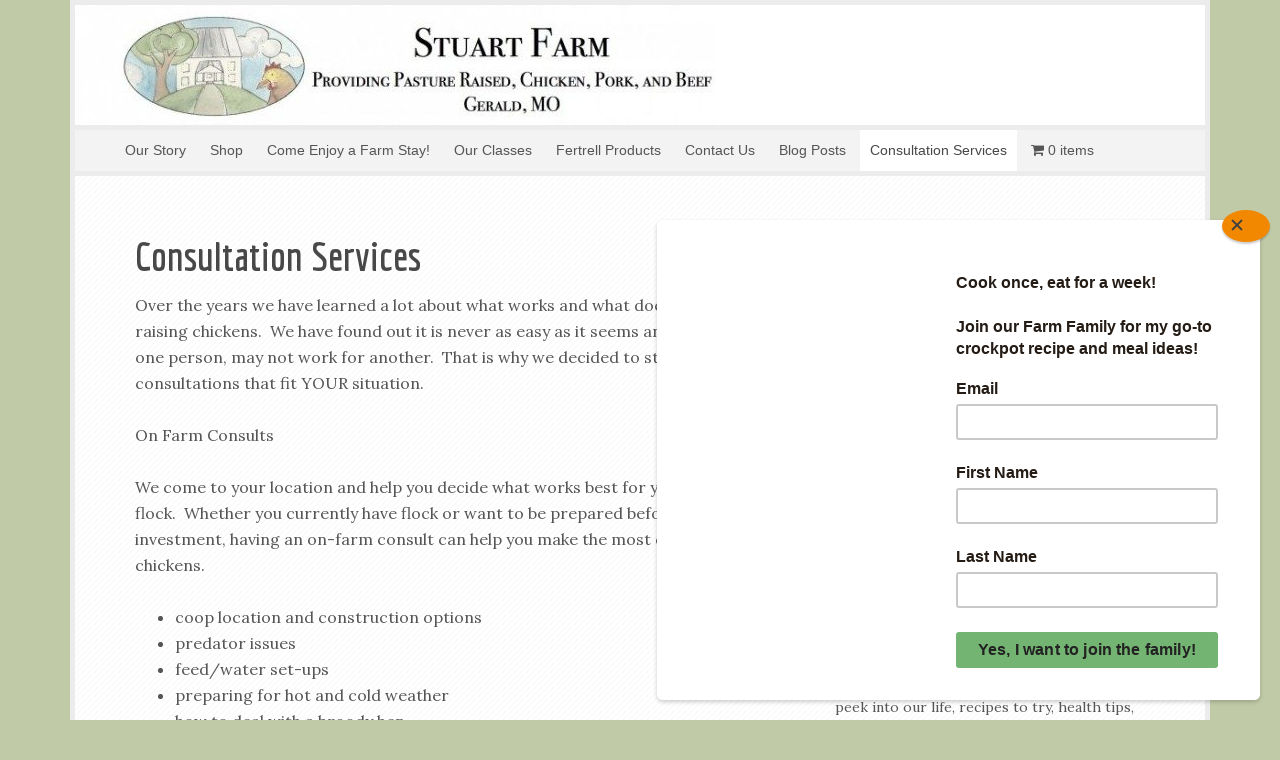

--- FILE ---
content_type: text/html; charset=UTF-8
request_url: https://stuartfarm.com/consultation-services/
body_size: 19639
content:
<!DOCTYPE html>
<html lang="en-US">
<head >
<meta charset="UTF-8" />
<meta name="viewport" content="width=device-width, initial-scale=1" />
<script>var et_site_url='https://stuartfarm.com';var et_post_id='9722';function et_core_page_resource_fallback(a,b){"undefined"===typeof b&&(b=a.sheet.cssRules&&0===a.sheet.cssRules.length);b&&(a.onerror=null,a.onload=null,a.href?a.href=et_site_url+"/?et_core_page_resource="+a.id+et_post_id:a.src&&(a.src=et_site_url+"/?et_core_page_resource="+a.id+et_post_id))}
</script><title>Consultation Services</title>
<meta name='robots' content='max-image-preview:large' />
	<style>img:is([sizes="auto" i], [sizes^="auto," i]) { contain-intrinsic-size: 3000px 1500px }</style>
	<script>window._wca = window._wca || [];</script>
<link rel='dns-prefetch' href='//stats.wp.com' />
<link rel='dns-prefetch' href='//secure.gravatar.com' />
<link rel='dns-prefetch' href='//fonts.googleapis.com' />
<link rel='dns-prefetch' href='//v0.wordpress.com' />
<link rel='dns-prefetch' href='//jetpack.wordpress.com' />
<link rel='dns-prefetch' href='//s0.wp.com' />
<link rel='dns-prefetch' href='//public-api.wordpress.com' />
<link rel='dns-prefetch' href='//0.gravatar.com' />
<link rel='dns-prefetch' href='//1.gravatar.com' />
<link rel='dns-prefetch' href='//2.gravatar.com' />
<link rel="alternate" type="application/rss+xml" title="Stuart Farm &raquo; Feed" href="https://stuartfarm.com/feed/" />
<link rel="alternate" type="application/rss+xml" title="Stuart Farm &raquo; Comments Feed" href="https://stuartfarm.com/comments/feed/" />
<link rel="canonical" href="https://stuartfarm.com/consultation-services/" />
<script type="text/javascript">
/* <![CDATA[ */
window._wpemojiSettings = {"baseUrl":"https:\/\/s.w.org\/images\/core\/emoji\/16.0.1\/72x72\/","ext":".png","svgUrl":"https:\/\/s.w.org\/images\/core\/emoji\/16.0.1\/svg\/","svgExt":".svg","source":{"concatemoji":"https:\/\/stuartfarm.com\/wp-includes\/js\/wp-emoji-release.min.js?ver=6.8.3"}};
/*! This file is auto-generated */
!function(s,n){var o,i,e;function c(e){try{var t={supportTests:e,timestamp:(new Date).valueOf()};sessionStorage.setItem(o,JSON.stringify(t))}catch(e){}}function p(e,t,n){e.clearRect(0,0,e.canvas.width,e.canvas.height),e.fillText(t,0,0);var t=new Uint32Array(e.getImageData(0,0,e.canvas.width,e.canvas.height).data),a=(e.clearRect(0,0,e.canvas.width,e.canvas.height),e.fillText(n,0,0),new Uint32Array(e.getImageData(0,0,e.canvas.width,e.canvas.height).data));return t.every(function(e,t){return e===a[t]})}function u(e,t){e.clearRect(0,0,e.canvas.width,e.canvas.height),e.fillText(t,0,0);for(var n=e.getImageData(16,16,1,1),a=0;a<n.data.length;a++)if(0!==n.data[a])return!1;return!0}function f(e,t,n,a){switch(t){case"flag":return n(e,"\ud83c\udff3\ufe0f\u200d\u26a7\ufe0f","\ud83c\udff3\ufe0f\u200b\u26a7\ufe0f")?!1:!n(e,"\ud83c\udde8\ud83c\uddf6","\ud83c\udde8\u200b\ud83c\uddf6")&&!n(e,"\ud83c\udff4\udb40\udc67\udb40\udc62\udb40\udc65\udb40\udc6e\udb40\udc67\udb40\udc7f","\ud83c\udff4\u200b\udb40\udc67\u200b\udb40\udc62\u200b\udb40\udc65\u200b\udb40\udc6e\u200b\udb40\udc67\u200b\udb40\udc7f");case"emoji":return!a(e,"\ud83e\udedf")}return!1}function g(e,t,n,a){var r="undefined"!=typeof WorkerGlobalScope&&self instanceof WorkerGlobalScope?new OffscreenCanvas(300,150):s.createElement("canvas"),o=r.getContext("2d",{willReadFrequently:!0}),i=(o.textBaseline="top",o.font="600 32px Arial",{});return e.forEach(function(e){i[e]=t(o,e,n,a)}),i}function t(e){var t=s.createElement("script");t.src=e,t.defer=!0,s.head.appendChild(t)}"undefined"!=typeof Promise&&(o="wpEmojiSettingsSupports",i=["flag","emoji"],n.supports={everything:!0,everythingExceptFlag:!0},e=new Promise(function(e){s.addEventListener("DOMContentLoaded",e,{once:!0})}),new Promise(function(t){var n=function(){try{var e=JSON.parse(sessionStorage.getItem(o));if("object"==typeof e&&"number"==typeof e.timestamp&&(new Date).valueOf()<e.timestamp+604800&&"object"==typeof e.supportTests)return e.supportTests}catch(e){}return null}();if(!n){if("undefined"!=typeof Worker&&"undefined"!=typeof OffscreenCanvas&&"undefined"!=typeof URL&&URL.createObjectURL&&"undefined"!=typeof Blob)try{var e="postMessage("+g.toString()+"("+[JSON.stringify(i),f.toString(),p.toString(),u.toString()].join(",")+"));",a=new Blob([e],{type:"text/javascript"}),r=new Worker(URL.createObjectURL(a),{name:"wpTestEmojiSupports"});return void(r.onmessage=function(e){c(n=e.data),r.terminate(),t(n)})}catch(e){}c(n=g(i,f,p,u))}t(n)}).then(function(e){for(var t in e)n.supports[t]=e[t],n.supports.everything=n.supports.everything&&n.supports[t],"flag"!==t&&(n.supports.everythingExceptFlag=n.supports.everythingExceptFlag&&n.supports[t]);n.supports.everythingExceptFlag=n.supports.everythingExceptFlag&&!n.supports.flag,n.DOMReady=!1,n.readyCallback=function(){n.DOMReady=!0}}).then(function(){return e}).then(function(){var e;n.supports.everything||(n.readyCallback(),(e=n.source||{}).concatemoji?t(e.concatemoji):e.wpemoji&&e.twemoji&&(t(e.twemoji),t(e.wpemoji)))}))}((window,document),window._wpemojiSettings);
/* ]]> */
</script>
<link rel='stylesheet' id='focus-pro-theme-css' href='https://stuartfarm.com/wp-content/themes/focus-pro/style.css?ver=3.1.1' type='text/css' media='all' />
<style id='wp-emoji-styles-inline-css' type='text/css'>

	img.wp-smiley, img.emoji {
		display: inline !important;
		border: none !important;
		box-shadow: none !important;
		height: 1em !important;
		width: 1em !important;
		margin: 0 0.07em !important;
		vertical-align: -0.1em !important;
		background: none !important;
		padding: 0 !important;
	}
</style>
<link rel='stylesheet' id='wp-block-library-css' href='https://stuartfarm.com/wp-includes/css/dist/block-library/style.min.css?ver=6.8.3' type='text/css' media='all' />
<style id='classic-theme-styles-inline-css' type='text/css'>
/*! This file is auto-generated */
.wp-block-button__link{color:#fff;background-color:#32373c;border-radius:9999px;box-shadow:none;text-decoration:none;padding:calc(.667em + 2px) calc(1.333em + 2px);font-size:1.125em}.wp-block-file__button{background:#32373c;color:#fff;text-decoration:none}
</style>
<link rel='stylesheet' id='mediaelement-css' href='https://stuartfarm.com/wp-includes/js/mediaelement/mediaelementplayer-legacy.min.css?ver=4.2.17' type='text/css' media='all' />
<link rel='stylesheet' id='wp-mediaelement-css' href='https://stuartfarm.com/wp-includes/js/mediaelement/wp-mediaelement.min.css?ver=6.8.3' type='text/css' media='all' />
<style id='jetpack-sharing-buttons-style-inline-css' type='text/css'>
.jetpack-sharing-buttons__services-list{display:flex;flex-direction:row;flex-wrap:wrap;gap:0;list-style-type:none;margin:5px;padding:0}.jetpack-sharing-buttons__services-list.has-small-icon-size{font-size:12px}.jetpack-sharing-buttons__services-list.has-normal-icon-size{font-size:16px}.jetpack-sharing-buttons__services-list.has-large-icon-size{font-size:24px}.jetpack-sharing-buttons__services-list.has-huge-icon-size{font-size:36px}@media print{.jetpack-sharing-buttons__services-list{display:none!important}}.editor-styles-wrapper .wp-block-jetpack-sharing-buttons{gap:0;padding-inline-start:0}ul.jetpack-sharing-buttons__services-list.has-background{padding:1.25em 2.375em}
</style>
<style id='global-styles-inline-css' type='text/css'>
:root{--wp--preset--aspect-ratio--square: 1;--wp--preset--aspect-ratio--4-3: 4/3;--wp--preset--aspect-ratio--3-4: 3/4;--wp--preset--aspect-ratio--3-2: 3/2;--wp--preset--aspect-ratio--2-3: 2/3;--wp--preset--aspect-ratio--16-9: 16/9;--wp--preset--aspect-ratio--9-16: 9/16;--wp--preset--color--black: #000000;--wp--preset--color--cyan-bluish-gray: #abb8c3;--wp--preset--color--white: #ffffff;--wp--preset--color--pale-pink: #f78da7;--wp--preset--color--vivid-red: #cf2e2e;--wp--preset--color--luminous-vivid-orange: #ff6900;--wp--preset--color--luminous-vivid-amber: #fcb900;--wp--preset--color--light-green-cyan: #7bdcb5;--wp--preset--color--vivid-green-cyan: #00d084;--wp--preset--color--pale-cyan-blue: #8ed1fc;--wp--preset--color--vivid-cyan-blue: #0693e3;--wp--preset--color--vivid-purple: #9b51e0;--wp--preset--gradient--vivid-cyan-blue-to-vivid-purple: linear-gradient(135deg,rgba(6,147,227,1) 0%,rgb(155,81,224) 100%);--wp--preset--gradient--light-green-cyan-to-vivid-green-cyan: linear-gradient(135deg,rgb(122,220,180) 0%,rgb(0,208,130) 100%);--wp--preset--gradient--luminous-vivid-amber-to-luminous-vivid-orange: linear-gradient(135deg,rgba(252,185,0,1) 0%,rgba(255,105,0,1) 100%);--wp--preset--gradient--luminous-vivid-orange-to-vivid-red: linear-gradient(135deg,rgba(255,105,0,1) 0%,rgb(207,46,46) 100%);--wp--preset--gradient--very-light-gray-to-cyan-bluish-gray: linear-gradient(135deg,rgb(238,238,238) 0%,rgb(169,184,195) 100%);--wp--preset--gradient--cool-to-warm-spectrum: linear-gradient(135deg,rgb(74,234,220) 0%,rgb(151,120,209) 20%,rgb(207,42,186) 40%,rgb(238,44,130) 60%,rgb(251,105,98) 80%,rgb(254,248,76) 100%);--wp--preset--gradient--blush-light-purple: linear-gradient(135deg,rgb(255,206,236) 0%,rgb(152,150,240) 100%);--wp--preset--gradient--blush-bordeaux: linear-gradient(135deg,rgb(254,205,165) 0%,rgb(254,45,45) 50%,rgb(107,0,62) 100%);--wp--preset--gradient--luminous-dusk: linear-gradient(135deg,rgb(255,203,112) 0%,rgb(199,81,192) 50%,rgb(65,88,208) 100%);--wp--preset--gradient--pale-ocean: linear-gradient(135deg,rgb(255,245,203) 0%,rgb(182,227,212) 50%,rgb(51,167,181) 100%);--wp--preset--gradient--electric-grass: linear-gradient(135deg,rgb(202,248,128) 0%,rgb(113,206,126) 100%);--wp--preset--gradient--midnight: linear-gradient(135deg,rgb(2,3,129) 0%,rgb(40,116,252) 100%);--wp--preset--font-size--small: 13px;--wp--preset--font-size--medium: 20px;--wp--preset--font-size--large: 36px;--wp--preset--font-size--x-large: 42px;--wp--preset--spacing--20: 0.44rem;--wp--preset--spacing--30: 0.67rem;--wp--preset--spacing--40: 1rem;--wp--preset--spacing--50: 1.5rem;--wp--preset--spacing--60: 2.25rem;--wp--preset--spacing--70: 3.38rem;--wp--preset--spacing--80: 5.06rem;--wp--preset--shadow--natural: 6px 6px 9px rgba(0, 0, 0, 0.2);--wp--preset--shadow--deep: 12px 12px 50px rgba(0, 0, 0, 0.4);--wp--preset--shadow--sharp: 6px 6px 0px rgba(0, 0, 0, 0.2);--wp--preset--shadow--outlined: 6px 6px 0px -3px rgba(255, 255, 255, 1), 6px 6px rgba(0, 0, 0, 1);--wp--preset--shadow--crisp: 6px 6px 0px rgba(0, 0, 0, 1);}:where(.is-layout-flex){gap: 0.5em;}:where(.is-layout-grid){gap: 0.5em;}body .is-layout-flex{display: flex;}.is-layout-flex{flex-wrap: wrap;align-items: center;}.is-layout-flex > :is(*, div){margin: 0;}body .is-layout-grid{display: grid;}.is-layout-grid > :is(*, div){margin: 0;}:where(.wp-block-columns.is-layout-flex){gap: 2em;}:where(.wp-block-columns.is-layout-grid){gap: 2em;}:where(.wp-block-post-template.is-layout-flex){gap: 1.25em;}:where(.wp-block-post-template.is-layout-grid){gap: 1.25em;}.has-black-color{color: var(--wp--preset--color--black) !important;}.has-cyan-bluish-gray-color{color: var(--wp--preset--color--cyan-bluish-gray) !important;}.has-white-color{color: var(--wp--preset--color--white) !important;}.has-pale-pink-color{color: var(--wp--preset--color--pale-pink) !important;}.has-vivid-red-color{color: var(--wp--preset--color--vivid-red) !important;}.has-luminous-vivid-orange-color{color: var(--wp--preset--color--luminous-vivid-orange) !important;}.has-luminous-vivid-amber-color{color: var(--wp--preset--color--luminous-vivid-amber) !important;}.has-light-green-cyan-color{color: var(--wp--preset--color--light-green-cyan) !important;}.has-vivid-green-cyan-color{color: var(--wp--preset--color--vivid-green-cyan) !important;}.has-pale-cyan-blue-color{color: var(--wp--preset--color--pale-cyan-blue) !important;}.has-vivid-cyan-blue-color{color: var(--wp--preset--color--vivid-cyan-blue) !important;}.has-vivid-purple-color{color: var(--wp--preset--color--vivid-purple) !important;}.has-black-background-color{background-color: var(--wp--preset--color--black) !important;}.has-cyan-bluish-gray-background-color{background-color: var(--wp--preset--color--cyan-bluish-gray) !important;}.has-white-background-color{background-color: var(--wp--preset--color--white) !important;}.has-pale-pink-background-color{background-color: var(--wp--preset--color--pale-pink) !important;}.has-vivid-red-background-color{background-color: var(--wp--preset--color--vivid-red) !important;}.has-luminous-vivid-orange-background-color{background-color: var(--wp--preset--color--luminous-vivid-orange) !important;}.has-luminous-vivid-amber-background-color{background-color: var(--wp--preset--color--luminous-vivid-amber) !important;}.has-light-green-cyan-background-color{background-color: var(--wp--preset--color--light-green-cyan) !important;}.has-vivid-green-cyan-background-color{background-color: var(--wp--preset--color--vivid-green-cyan) !important;}.has-pale-cyan-blue-background-color{background-color: var(--wp--preset--color--pale-cyan-blue) !important;}.has-vivid-cyan-blue-background-color{background-color: var(--wp--preset--color--vivid-cyan-blue) !important;}.has-vivid-purple-background-color{background-color: var(--wp--preset--color--vivid-purple) !important;}.has-black-border-color{border-color: var(--wp--preset--color--black) !important;}.has-cyan-bluish-gray-border-color{border-color: var(--wp--preset--color--cyan-bluish-gray) !important;}.has-white-border-color{border-color: var(--wp--preset--color--white) !important;}.has-pale-pink-border-color{border-color: var(--wp--preset--color--pale-pink) !important;}.has-vivid-red-border-color{border-color: var(--wp--preset--color--vivid-red) !important;}.has-luminous-vivid-orange-border-color{border-color: var(--wp--preset--color--luminous-vivid-orange) !important;}.has-luminous-vivid-amber-border-color{border-color: var(--wp--preset--color--luminous-vivid-amber) !important;}.has-light-green-cyan-border-color{border-color: var(--wp--preset--color--light-green-cyan) !important;}.has-vivid-green-cyan-border-color{border-color: var(--wp--preset--color--vivid-green-cyan) !important;}.has-pale-cyan-blue-border-color{border-color: var(--wp--preset--color--pale-cyan-blue) !important;}.has-vivid-cyan-blue-border-color{border-color: var(--wp--preset--color--vivid-cyan-blue) !important;}.has-vivid-purple-border-color{border-color: var(--wp--preset--color--vivid-purple) !important;}.has-vivid-cyan-blue-to-vivid-purple-gradient-background{background: var(--wp--preset--gradient--vivid-cyan-blue-to-vivid-purple) !important;}.has-light-green-cyan-to-vivid-green-cyan-gradient-background{background: var(--wp--preset--gradient--light-green-cyan-to-vivid-green-cyan) !important;}.has-luminous-vivid-amber-to-luminous-vivid-orange-gradient-background{background: var(--wp--preset--gradient--luminous-vivid-amber-to-luminous-vivid-orange) !important;}.has-luminous-vivid-orange-to-vivid-red-gradient-background{background: var(--wp--preset--gradient--luminous-vivid-orange-to-vivid-red) !important;}.has-very-light-gray-to-cyan-bluish-gray-gradient-background{background: var(--wp--preset--gradient--very-light-gray-to-cyan-bluish-gray) !important;}.has-cool-to-warm-spectrum-gradient-background{background: var(--wp--preset--gradient--cool-to-warm-spectrum) !important;}.has-blush-light-purple-gradient-background{background: var(--wp--preset--gradient--blush-light-purple) !important;}.has-blush-bordeaux-gradient-background{background: var(--wp--preset--gradient--blush-bordeaux) !important;}.has-luminous-dusk-gradient-background{background: var(--wp--preset--gradient--luminous-dusk) !important;}.has-pale-ocean-gradient-background{background: var(--wp--preset--gradient--pale-ocean) !important;}.has-electric-grass-gradient-background{background: var(--wp--preset--gradient--electric-grass) !important;}.has-midnight-gradient-background{background: var(--wp--preset--gradient--midnight) !important;}.has-small-font-size{font-size: var(--wp--preset--font-size--small) !important;}.has-medium-font-size{font-size: var(--wp--preset--font-size--medium) !important;}.has-large-font-size{font-size: var(--wp--preset--font-size--large) !important;}.has-x-large-font-size{font-size: var(--wp--preset--font-size--x-large) !important;}
:where(.wp-block-post-template.is-layout-flex){gap: 1.25em;}:where(.wp-block-post-template.is-layout-grid){gap: 1.25em;}
:where(.wp-block-columns.is-layout-flex){gap: 2em;}:where(.wp-block-columns.is-layout-grid){gap: 2em;}
:root :where(.wp-block-pullquote){font-size: 1.5em;line-height: 1.6;}
</style>
<link rel='stylesheet' id='woocommerce-layout-css' href='https://stuartfarm.com/wp-content/plugins/woocommerce/assets/css/woocommerce-layout.css?ver=10.4.3' type='text/css' media='all' />
<style id='woocommerce-layout-inline-css' type='text/css'>

	.infinite-scroll .woocommerce-pagination {
		display: none;
	}
</style>
<link rel='stylesheet' id='woocommerce-smallscreen-css' href='https://stuartfarm.com/wp-content/plugins/woocommerce/assets/css/woocommerce-smallscreen.css?ver=10.4.3' type='text/css' media='only screen and (max-width: 768px)' />
<link rel='stylesheet' id='woocommerce-general-css' href='https://stuartfarm.com/wp-content/plugins/woocommerce/assets/css/woocommerce.css?ver=10.4.3' type='text/css' media='all' />
<style id='woocommerce-inline-inline-css' type='text/css'>
.woocommerce form .form-row .required { visibility: visible; }
</style>
<link rel='stylesheet' id='wpmenucart-icons-css' href='https://stuartfarm.com/wp-content/plugins/wp-menu-cart/assets/css/wpmenucart-icons.min.css?ver=2.14.12' type='text/css' media='all' />
<style id='wpmenucart-icons-inline-css' type='text/css'>
@font-face{font-family:WPMenuCart;src:url(https://stuartfarm.com/wp-content/plugins/wp-menu-cart/assets/fonts/WPMenuCart.eot);src:url(https://stuartfarm.com/wp-content/plugins/wp-menu-cart/assets/fonts/WPMenuCart.eot?#iefix) format('embedded-opentype'),url(https://stuartfarm.com/wp-content/plugins/wp-menu-cart/assets/fonts/WPMenuCart.woff2) format('woff2'),url(https://stuartfarm.com/wp-content/plugins/wp-menu-cart/assets/fonts/WPMenuCart.woff) format('woff'),url(https://stuartfarm.com/wp-content/plugins/wp-menu-cart/assets/fonts/WPMenuCart.ttf) format('truetype'),url(https://stuartfarm.com/wp-content/plugins/wp-menu-cart/assets/fonts/WPMenuCart.svg#WPMenuCart) format('svg');font-weight:400;font-style:normal;font-display:swap}
</style>
<link rel='stylesheet' id='wpmenucart-css' href='https://stuartfarm.com/wp-content/plugins/wp-menu-cart/assets/css/wpmenucart-main.min.css?ver=2.14.12' type='text/css' media='all' />
<link rel='stylesheet' id='dashicons-css' href='https://stuartfarm.com/wp-includes/css/dashicons.min.css?ver=6.8.3' type='text/css' media='all' />
<link rel='stylesheet' id='google-fonts-css' href='//fonts.googleapis.com/css?family=Economica%3A700%7CLora%3A400%2C400i%2C700%2C700i&#038;ver=3.1.1' type='text/css' media='all' />
<link rel='stylesheet' id='flick-css' href='https://stuartfarm.com/wp-content/plugins/mailchimp/assets/css/flick/flick.css?ver=2.0.1' type='text/css' media='all' />
<link rel='stylesheet' id='mailchimp_sf_main_css-css' href='https://stuartfarm.com/wp-content/plugins/mailchimp/assets/css/frontend.css?ver=2.0.1' type='text/css' media='all' />
<script type="text/javascript" src="https://stuartfarm.com/wp-includes/js/jquery/jquery.min.js?ver=3.7.1" id="jquery-core-js"></script>
<script type="text/javascript" src="https://stuartfarm.com/wp-includes/js/jquery/jquery-migrate.min.js?ver=3.4.1" id="jquery-migrate-js"></script>
<script type="text/javascript" src="https://stuartfarm.com/wp-content/plugins/woocommerce/assets/js/jquery-blockui/jquery.blockUI.min.js?ver=2.7.0-wc.10.4.3" id="wc-jquery-blockui-js" defer="defer" data-wp-strategy="defer"></script>
<script type="text/javascript" id="wc-add-to-cart-js-extra">
/* <![CDATA[ */
var wc_add_to_cart_params = {"ajax_url":"\/wp-admin\/admin-ajax.php","wc_ajax_url":"\/?wc-ajax=%%endpoint%%","i18n_view_cart":"View cart","cart_url":"https:\/\/stuartfarm.com\/cart\/","is_cart":"","cart_redirect_after_add":"no"};
/* ]]> */
</script>
<script type="text/javascript" src="https://stuartfarm.com/wp-content/plugins/woocommerce/assets/js/frontend/add-to-cart.min.js?ver=10.4.3" id="wc-add-to-cart-js" defer="defer" data-wp-strategy="defer"></script>
<script type="text/javascript" src="https://stuartfarm.com/wp-content/plugins/woocommerce/assets/js/js-cookie/js.cookie.min.js?ver=2.1.4-wc.10.4.3" id="wc-js-cookie-js" defer="defer" data-wp-strategy="defer"></script>
<script type="text/javascript" id="woocommerce-js-extra">
/* <![CDATA[ */
var woocommerce_params = {"ajax_url":"\/wp-admin\/admin-ajax.php","wc_ajax_url":"\/?wc-ajax=%%endpoint%%","i18n_password_show":"Show password","i18n_password_hide":"Hide password"};
/* ]]> */
</script>
<script type="text/javascript" src="https://stuartfarm.com/wp-content/plugins/woocommerce/assets/js/frontend/woocommerce.min.js?ver=10.4.3" id="woocommerce-js" defer="defer" data-wp-strategy="defer"></script>
<script type="text/javascript" src="https://stuartfarm.com/wp-content/themes/focus-pro/js/responsive-menu.js?ver=1.0.0" id="focus-responsive-menu-js"></script>
<script type="text/javascript" src="https://stats.wp.com/s-202603.js" id="woocommerce-analytics-js" defer="defer" data-wp-strategy="defer"></script>
<link rel="https://api.w.org/" href="https://stuartfarm.com/wp-json/" /><link rel="alternate" title="JSON" type="application/json" href="https://stuartfarm.com/wp-json/wp/v2/pages/9722" /><link rel="EditURI" type="application/rsd+xml" title="RSD" href="https://stuartfarm.com/xmlrpc.php?rsd" />
<link rel="alternate" title="oEmbed (JSON)" type="application/json+oembed" href="https://stuartfarm.com/wp-json/oembed/1.0/embed?url=https%3A%2F%2Fstuartfarm.com%2Fconsultation-services%2F" />
<link rel="alternate" title="oEmbed (XML)" type="text/xml+oembed" href="https://stuartfarm.com/wp-json/oembed/1.0/embed?url=https%3A%2F%2Fstuartfarm.com%2Fconsultation-services%2F&#038;format=xml" />
	<style>img#wpstats{display:none}</style>
		<style type="text/css" id="et-bloom-custom-css">
					.et_bloom .et_bloom_optin_3 .et_bloom_form_content { background-color: #ededed !important; } .et_bloom .et_bloom_optin_3 .et_bloom_form_container .et_bloom_form_header { background-color: #ffffff !important; } .et_bloom .et_bloom_optin_3 .et_bloom_form_content button { background-color: #57d4ed !important; } .et_bloom .et_bloom_optin_3 .et_bloom_form_content .et_bloom_fields i { color: #57d4ed !important; } .et_bloom .et_bloom_optin_3 .et_bloom_form_content .et_bloom_custom_field_radio i:before { background: #57d4ed !important; } .et_bloom .et_bloom_optin_3 .et_bloom_form_content button { background-color: #57d4ed !important; } .et_bloom .et_bloom_optin_3 .et_bloom_form_container h2, .et_bloom .et_bloom_optin_3 .et_bloom_form_container h2 span, .et_bloom .et_bloom_optin_3 .et_bloom_form_container h2 strong { font-family: "Open Sans", Helvetica, Arial, Lucida, sans-serif; }.et_bloom .et_bloom_optin_3 .et_bloom_form_container p, .et_bloom .et_bloom_optin_3 .et_bloom_form_container p span, .et_bloom .et_bloom_optin_3 .et_bloom_form_container p strong, .et_bloom .et_bloom_optin_3 .et_bloom_form_container form input, .et_bloom .et_bloom_optin_3 .et_bloom_form_container form button span { font-family: "Open Sans", Helvetica, Arial, Lucida, sans-serif; } 
				</style><link rel="preload" href="https://stuartfarm.com/wp-content/plugins/bloom/core/admin/fonts/modules.ttf" as="font" crossorigin="anonymous"><script id="mcjs">!function(c,h,i,m,p){m=c.createElement(h),p=c.getElementsByTagName(h)[0],m.async=1,m.src=i,p.parentNode.insertBefore(m,p)}(document,"script","https://chimpstatic.com/mcjs-connected/js/users/a062e26d41294e364047fd581/a5d155c8c9556878f56331bef.js");</script><style type="text/css">.site-title a { background: url(https://stuartfarm.com/wp-content/uploads/2016/04/cropped-website-header-1-e1461184024880.jpg) no-repeat !important; }</style>
	<noscript><style>.woocommerce-product-gallery{ opacity: 1 !important; }</style></noscript>
	<style type="text/css" id="custom-background-css">
body.custom-background { background-color: #c1caa7; }
</style>
	
<!-- Jetpack Open Graph Tags -->
<meta property="og:type" content="article" />
<meta property="og:title" content="Consultation Services" />
<meta property="og:url" content="https://stuartfarm.com/consultation-services/" />
<meta property="og:description" content="Over the years we have learned a lot about what works and what doesn&#8217;t work in raising chickens.  We have found out it is never as easy as it seems and what works for one person, may not work…" />
<meta property="article:published_time" content="2015-10-14T17:46:46+00:00" />
<meta property="article:modified_time" content="2018-03-06T01:19:19+00:00" />
<meta property="og:site_name" content="Stuart Farm" />
<meta property="og:image" content="https://stuartfarm.com/wp-content/uploads/2019/08/cropped-StuartFarmIcon.png" />
<meta property="og:image:width" content="512" />
<meta property="og:image:height" content="512" />
<meta property="og:image:alt" content="" />
<meta property="og:locale" content="en_US" />
<meta name="twitter:text:title" content="Consultation Services" />
<meta name="twitter:image" content="https://stuartfarm.com/wp-content/uploads/2019/08/cropped-StuartFarmIcon-270x270.png" />
<meta name="twitter:card" content="summary" />

<!-- End Jetpack Open Graph Tags -->
<link rel="icon" href="https://stuartfarm.com/wp-content/uploads/2019/08/cropped-StuartFarmIcon-32x32.png" sizes="32x32" />
<link rel="icon" href="https://stuartfarm.com/wp-content/uploads/2019/08/cropped-StuartFarmIcon-192x192.png" sizes="192x192" />
<link rel="apple-touch-icon" href="https://stuartfarm.com/wp-content/uploads/2019/08/cropped-StuartFarmIcon-180x180.png" />
<meta name="msapplication-TileImage" content="https://stuartfarm.com/wp-content/uploads/2019/08/cropped-StuartFarmIcon-270x270.png" />
		<style type="text/css" id="wp-custom-css">
			/*
You can add your own CSS here.

Click the help icon above to learn more.
*/

.gform_wrapper li.gf_list_inline ul.gfield_checkbox li, .gform_wrapper li.gf_list_inline ul.gfield_radio li {
	margin-right:20px;
}

.gform_wrapper ul.gform_fields  li.gsection {
	margin-top: 40px;
}

/* Hide the original Read More label.  */
.products .outofstock .button.product_type_simple {
    visibility: hidden;
}

.products .outofstock .button.product_type_simple {
	    padding: .618em 1.5em;
}

.products .outofstock .button.product_type_simple::before {
    content: "Out Of Stock";
    display: block;
    visibility: visible !important;
    background-color: #ebe9eb;
	  color: #aaa;
    padding: 10px 0;
    position: absolute;
    margin-top: -10px;
    left: 0;
    right: 0;
    border-radius: 3px;
    text-align: center;
}

.entry.product {
		border-bottom:1px solid #eee;
	padding-bottom:20px !important;
}

.woocommerce .cart .button, .woocommerce .cart input.button {
	color: #fff !important;
}		</style>
		</head>
<body data-rsssl=1 class="wp-singular page-template-default page page-id-9722 custom-background wp-theme-genesis wp-child-theme-focus-pro theme-genesis fl-builder-2-10-0-5 fl-no-js woocommerce-no-js et_bloom custom-header header-image content-sidebar genesis-breadcrumbs-hidden genesis-footer-widgets-hidden focus-pro-gray" itemscope itemtype="https://schema.org/WebPage"><div class="site-container"><header class="site-header" itemscope itemtype="https://schema.org/WPHeader"><div class="wrap"><div class="title-area"><p class="site-title" itemprop="headline"><a href="https://stuartfarm.com/">Stuart Farm</a></p></div><div class="widget-area header-widget-area"></div></div></header><nav class="nav-secondary" aria-label="Secondary" itemscope itemtype="https://schema.org/SiteNavigationElement"><div class="wrap"><ul id="menu-main-menu" class="menu genesis-nav-menu menu-secondary"><li id="menu-item-461" class="menu-item menu-item-type-post_type menu-item-object-page menu-item-461"><a href="https://stuartfarm.com/about-us/" itemprop="url"><span itemprop="name">Our Story</span></a></li>
<li id="menu-item-15895" class="menu-item menu-item-type-post_type menu-item-object-page menu-item-has-children menu-item-15895"><a href="https://stuartfarm.com/shop/" itemprop="url"><span itemprop="name">Shop</span></a>
<ul class="sub-menu">
	<li id="menu-item-15896" class="menu-item menu-item-type-post_type menu-item-object-page menu-item-15896"><a href="https://stuartfarm.com/shop/" itemprop="url"><span itemprop="name">Our Store</span></a></li>
	<li id="menu-item-10126" class="menu-item menu-item-type-post_type menu-item-object-page menu-item-10126"><a href="https://stuartfarm.com/where-to-buy/" itemprop="url"><span itemprop="name">Where to Buy</span></a></li>
</ul>
</li>
<li id="menu-item-71237" class="menu-item menu-item-type-post_type menu-item-object-page menu-item-71237"><a href="https://stuartfarm.com/farmstay/" itemprop="url"><span itemprop="name">Come Enjoy a Farm Stay!</span></a></li>
<li id="menu-item-7847" class="menu-item menu-item-type-post_type menu-item-object-page menu-item-7847"><a href="https://stuartfarm.com/our-classes/" itemprop="url"><span itemprop="name">Our Classes</span></a></li>
<li id="menu-item-2514" class="menu-item menu-item-type-post_type menu-item-object-page menu-item-2514"><a href="https://stuartfarm.com/fertrell-products-and-organic-feed/" itemprop="url"><span itemprop="name">Fertrell Products</span></a></li>
<li id="menu-item-8184" class="menu-item menu-item-type-post_type menu-item-object-page menu-item-8184"><a href="https://stuartfarm.com/?page_id=8180" itemprop="url"><span itemprop="name">Contact Us</span></a></li>
<li id="menu-item-10452" class="menu-item menu-item-type-taxonomy menu-item-object-category menu-item-has-children menu-item-10452"><a href="https://stuartfarm.com/category/blog-posts/" itemprop="url"><span itemprop="name">Blog Posts</span></a>
<ul class="sub-menu">
	<li id="menu-item-10453" class="menu-item menu-item-type-taxonomy menu-item-object-category menu-item-10453"><a href="https://stuartfarm.com/category/blog-posts/our-animals/" itemprop="url"><span itemprop="name">Our Animals</span></a></li>
	<li id="menu-item-10454" class="menu-item menu-item-type-taxonomy menu-item-object-category menu-item-10454"><a href="https://stuartfarm.com/category/blog-posts/mother-nature/" itemprop="url"><span itemprop="name">Mother Nature</span></a></li>
	<li id="menu-item-10455" class="menu-item menu-item-type-taxonomy menu-item-object-category menu-item-10455"><a href="https://stuartfarm.com/category/blog-posts/our-garden/" itemprop="url"><span itemprop="name">Our Garden</span></a></li>
	<li id="menu-item-10456" class="menu-item menu-item-type-taxonomy menu-item-object-category menu-item-10456"><a href="https://stuartfarm.com/category/blog-posts/recipes/" itemprop="url"><span itemprop="name">Recipes</span></a></li>
	<li id="menu-item-10457" class="menu-item menu-item-type-taxonomy menu-item-object-category menu-item-10457"><a href="https://stuartfarm.com/category/blog-posts/farm-life/" itemprop="url"><span itemprop="name">Farm Life</span></a></li>
	<li id="menu-item-10458" class="menu-item menu-item-type-taxonomy menu-item-object-category menu-item-10458"><a href="https://stuartfarm.com/category/blog-posts/projects/" itemprop="url"><span itemprop="name">Projects</span></a></li>
</ul>
</li>
<li id="menu-item-9829" class="menu-item menu-item-type-post_type menu-item-object-page current-menu-item page_item page-item-9722 current_page_item menu-item-9829"><a href="https://stuartfarm.com/consultation-services/" aria-current="page" itemprop="url"><span itemprop="name">Consultation Services</span></a></li>
<li class="menu-item wpmenucartli wpmenucart-display-standard menu-item" id="wpmenucartli"><a class="wpmenucart-contents empty-wpmenucart-visible" href="https://stuartfarm.com/shop/" title="Start shopping"><i class="wpmenucart-icon-shopping-cart-0" role="img" aria-label="Cart"></i><span class="cartcontents">0 items</span></a></li></ul></div></nav><div class="site-inner"><div class="content-sidebar-wrap"><main class="content"><article class="post-9722 page type-page status-publish entry" aria-label="Consultation Services" itemscope itemtype="https://schema.org/CreativeWork"><header class="entry-header"><h1 class="entry-title" itemprop="headline">Consultation Services</h1>
</header><div class="entry-content" itemprop="text"><p>Over the years we have learned a lot about what works and what doesn&#8217;t work in raising chickens.  We have found out it is never as easy as it seems and what works for one person, may not work for another.  That is why we decided to start offering consultations that fit YOUR situation.</p>
<p>On Farm Consults</p>
<p>We come to your location and help you decide what works best for you and your flock.  Whether you currently have flock or want to be prepared before the investment, having an on-farm consult can help you make the most of having chickens.</p>
<ul>
<li>coop location and construction options</li>
<li>predator issues</li>
<li>feed/water set-ups</li>
<li>preparing for hot and cold weather</li>
<li>how to deal with a broody hen</li>
<li>disease/illness prevention</li>
</ul>
<p>Group Presentations/Demonstrations</p>
<p>If you have a group or organization that wants to learn about the basics of chicken keeping or processing, we offer the following options:</p>
<ul>
<li>Lecture only</li>
</ul>
<p style="padding-left: 30px;">Group minimum of 10; includes handouts and Powerpoint presentation; Q&amp;A after presentation</p>
<ul>
<li>Lecture with a butchering/processing demo</li>
</ul>
<p style="padding-left: 30px;">Group minimum of 25; includes handouts and Powerpoint presentation; Q&amp;A after presentation and demo; demonstration of 3 chickens from slaughter to processing.</p>
<p>&nbsp;</p>
<p>Email/Phone Consults</p>
<p>Sometimes searching online is overwhelming and confusing.  An email or phone consult can help answer your questions quickly and thoroughly.</p>
<p>Please contact me with any questions about our consultation services.</p>
<div data-test='contact-form'
			id='contact-form-9722'
			class='wp-block-jetpack-contact-form-container '
			data-wp-interactive='jetpack/form' data-wp-context='{"formId":"9722","formHash":"1c90f05fe9f11f4bc5d2c143c36562ab33c9a392","showErrors":false,"errors":[],"fields":[],"isMultiStep":false,"useAjax":true,"submissionData":null,"formattedSubmissionData":[],"submissionSuccess":false,"submissionError":null,"elementId":"jp-form-1c90f05fe9f11f4bc5d2c143c36562ab33c9a392","isSingleInputForm":false}'
			data-wp-watch--scroll-to-wrapper="callbacks.scrollToWrapper"
		>
<div class="contact-form-submission contact-form-ajax-submission" data-wp-class--submission-success="context.submissionSuccess"><p class="go-back-message"><a class="link" role="button" tabindex="0" data-wp-on--click="actions.goBack" href="/consultation-services/">Go back</a></p><h4 id="contact-form-success-header">Your message has been sent</h4>

<template data-wp-each--submission="context.formattedSubmissionData">
					<div class="jetpack_forms_contact-form-success-summary">
						<div class="field-name" data-wp-text="context.submission.label" data-wp-bind--hidden="!context.submission.label"></div>
						<div class="field-value" data-wp-text="context.submission.value"></div>
						<div class="field-images" data-wp-bind--hidden="!context.submission.images">
							<template data-wp-each--image="context.submission.images">
								<figure class="field-image" data-wp-class--is-empty="!context.image">
									<img data-wp-bind--src="context.image" data-wp-bind--hidden="!context.image" />
									<img decoding="async" src="[data-uri]" data-wp-bind--hidden="context.image" />
								</figure>
							</template>
						</div>
					</div>
				</template></div><form action='https://stuartfarm.com/consultation-services/'
				id='jp-form-1c90f05fe9f11f4bc5d2c143c36562ab33c9a392'
				method='post'
				class='contact-form commentsblock' aria-label="Consultation Services"
				data-wp-on--submit="actions.onFormSubmit"
				data-wp-on--reset="actions.onFormReset"
				data-wp-class--submission-success="context.submissionSuccess"
				data-wp-class--is-first-step="state.isFirstStep"
				data-wp-class--is-last-step="state.isLastStep"
				data-wp-class--is-ajax-form="context.useAjax"
				novalidate >
<input type='hidden' name='jetpack_contact_form_jwt' value='eyJ0eXAiOiJKV1QiLCJhbGciOiJIUzI1NiJ9.[base64].0S8y2AZx_6R1vwz-wSpr5gW1JXuNbc-ub7z9TfPebaw' />

<div style=""  data-wp-interactive="jetpack/form" data-wp-context='{"fieldId":"g9722-name","fieldType":"name","fieldLabel":"Name","fieldValue":"","fieldPlaceholder":"","fieldIsRequired":"1","fieldErrorMessage":"","fieldExtra":[],"formHash":"1c90f05fe9f11f4bc5d2c143c36562ab33c9a392"}'  class='grunion-field-name-wrap grunion-field-wrap'  data-wp-init='callbacks.initializeField' data-wp-on--jetpack-form-reset='callbacks.initializeField' >
<label
				for='g9722-name' class="grunion-field-label name" >Name<span class="grunion-label-required" aria-hidden="true">(required)</span></label>
<input
					type='text'
					name='g9722-name'
					id='g9722-name'
					value=''

					data-wp-bind--aria-invalid='state.fieldHasErrors'
					data-wp-bind--value='state.getFieldValue'
					aria-errormessage='g9722-name-text-error-message'
					data-wp-on--input='actions.onFieldChange'
					data-wp-on--blur='actions.onFieldBlur'
					data-wp-class--has-value='state.hasFieldValue'

					class='name  grunion-field' 
					required='true' aria-required='true'  />
 
			<div id="g9722-name-text-error" class="contact-form__input-error" data-wp-class--has-errors="state.fieldHasErrors">
				<span class="contact-form__warning-icon">
					<svg width="16" height="16" viewBox="0 0 16 16" fill="none" xmlns="http://www.w3.org/2000/svg">
						<path d="M8.50015 11.6402H7.50015V10.6402H8.50015V11.6402Z" />
						<path d="M7.50015 9.64018H8.50015V6.30684H7.50015V9.64018Z" />
						<path fill-rule="evenodd" clip-rule="evenodd" d="M6.98331 3.0947C7.42933 2.30177 8.57096 2.30177 9.01698 3.09469L13.8771 11.7349C14.3145 12.5126 13.7525 13.4735 12.8602 13.4735H3.14004C2.24774 13.4735 1.68575 12.5126 2.12321 11.7349L6.98331 3.0947ZM8.14541 3.58496C8.08169 3.47168 7.9186 3.47168 7.85488 3.58496L2.99478 12.2251C2.93229 12.3362 3.01257 12.4735 3.14004 12.4735H12.8602C12.9877 12.4735 13.068 12.3362 13.0055 12.2251L8.14541 3.58496Z" />
					</svg>
					<span class="visually-hidden">Warning</span>
				</span>
				<span data-wp-text="state.errorMessage" id="g9722-name-text-error-message" role="alert" aria-live="assertive"></span>
			</div> 
	</div>

<div style=""  data-wp-interactive="jetpack/form" data-wp-context='{"fieldId":"g9722-email","fieldType":"email","fieldLabel":"Email","fieldValue":"","fieldPlaceholder":"","fieldIsRequired":"1","fieldErrorMessage":"","fieldExtra":[],"formHash":"1c90f05fe9f11f4bc5d2c143c36562ab33c9a392"}'  class='grunion-field-email-wrap grunion-field-wrap'  data-wp-init='callbacks.initializeField' data-wp-on--jetpack-form-reset='callbacks.initializeField' >
<label
				for='g9722-email' class="grunion-field-label email" >Email<span class="grunion-label-required" aria-hidden="true">(required)</span></label>
<input
					type='email'
					name='g9722-email'
					id='g9722-email'
					value=''

					data-wp-bind--aria-invalid='state.fieldHasErrors'
					data-wp-bind--value='state.getFieldValue'
					aria-errormessage='g9722-email-email-error-message'
					data-wp-on--input='actions.onFieldChange'
					data-wp-on--blur='actions.onFieldBlur'
					data-wp-class--has-value='state.hasFieldValue'

					class='email  grunion-field' 
					required='true' aria-required='true'  />
 
			<div id="g9722-email-email-error" class="contact-form__input-error" data-wp-class--has-errors="state.fieldHasErrors">
				<span class="contact-form__warning-icon">
					<svg width="16" height="16" viewBox="0 0 16 16" fill="none" xmlns="http://www.w3.org/2000/svg">
						<path d="M8.50015 11.6402H7.50015V10.6402H8.50015V11.6402Z" />
						<path d="M7.50015 9.64018H8.50015V6.30684H7.50015V9.64018Z" />
						<path fill-rule="evenodd" clip-rule="evenodd" d="M6.98331 3.0947C7.42933 2.30177 8.57096 2.30177 9.01698 3.09469L13.8771 11.7349C14.3145 12.5126 13.7525 13.4735 12.8602 13.4735H3.14004C2.24774 13.4735 1.68575 12.5126 2.12321 11.7349L6.98331 3.0947ZM8.14541 3.58496C8.08169 3.47168 7.9186 3.47168 7.85488 3.58496L2.99478 12.2251C2.93229 12.3362 3.01257 12.4735 3.14004 12.4735H12.8602C12.9877 12.4735 13.068 12.3362 13.0055 12.2251L8.14541 3.58496Z" />
					</svg>
					<span class="visually-hidden">Warning</span>
				</span>
				<span data-wp-text="state.errorMessage" id="g9722-email-email-error-message" role="alert" aria-live="assertive"></span>
			</div> 
	</div>

<div style=""  data-wp-interactive="jetpack/form" data-wp-context='{"fieldId":"g9722-website","fieldType":"url","fieldLabel":"Website","fieldValue":"","fieldPlaceholder":"","fieldIsRequired":"","fieldErrorMessage":"","fieldExtra":[],"formHash":"1c90f05fe9f11f4bc5d2c143c36562ab33c9a392"}'  class='grunion-field-url-wrap grunion-field-wrap'  data-wp-init='callbacks.initializeField' data-wp-on--jetpack-form-reset='callbacks.initializeField' >
<label
				for='g9722-website' class="grunion-field-label url" >Website</label>
<input
					type='text'
					name='g9722-website'
					id='g9722-website'
					value=''

					data-wp-bind--aria-invalid='state.fieldHasErrors'
					data-wp-bind--value='state.getFieldValue'
					aria-errormessage='g9722-website-text-error-message'
					data-wp-on--input='actions.onFieldChange'
					data-wp-on--blur='actions.onFieldBlur'
					data-wp-class--has-value='state.hasFieldValue'

					class='url  grunion-field' 
					 />
 
			<div id="g9722-website-text-error" class="contact-form__input-error" data-wp-class--has-errors="state.fieldHasErrors">
				<span class="contact-form__warning-icon">
					<svg width="16" height="16" viewBox="0 0 16 16" fill="none" xmlns="http://www.w3.org/2000/svg">
						<path d="M8.50015 11.6402H7.50015V10.6402H8.50015V11.6402Z" />
						<path d="M7.50015 9.64018H8.50015V6.30684H7.50015V9.64018Z" />
						<path fill-rule="evenodd" clip-rule="evenodd" d="M6.98331 3.0947C7.42933 2.30177 8.57096 2.30177 9.01698 3.09469L13.8771 11.7349C14.3145 12.5126 13.7525 13.4735 12.8602 13.4735H3.14004C2.24774 13.4735 1.68575 12.5126 2.12321 11.7349L6.98331 3.0947ZM8.14541 3.58496C8.08169 3.47168 7.9186 3.47168 7.85488 3.58496L2.99478 12.2251C2.93229 12.3362 3.01257 12.4735 3.14004 12.4735H12.8602C12.9877 12.4735 13.068 12.3362 13.0055 12.2251L8.14541 3.58496Z" />
					</svg>
					<span class="visually-hidden">Warning</span>
				</span>
				<span data-wp-text="state.errorMessage" id="g9722-website-text-error-message" role="alert" aria-live="assertive"></span>
			</div> 
	</div>

<div style=""  data-wp-interactive="jetpack/form" data-wp-context='{"fieldId":"g9722-comment","fieldType":"textarea","fieldLabel":"Comment","fieldValue":"","fieldPlaceholder":"","fieldIsRequired":"1","fieldErrorMessage":"","fieldExtra":[],"formHash":"1c90f05fe9f11f4bc5d2c143c36562ab33c9a392"}'  class='grunion-field-textarea-wrap grunion-field-wrap'  data-wp-init='callbacks.initializeField' data-wp-on--jetpack-form-reset='callbacks.initializeField' >
<label
				for='contact-form-comment-g9722-comment' class="grunion-field-label textarea" >Comment<span class="grunion-label-required" aria-hidden="true">(required)</span></label>
<textarea
		                style=''
		                name='g9722-comment'
		                id='contact-form-comment-g9722-comment'
		                rows='20'
						data-wp-text='state.getFieldValue'
						data-wp-on--input='actions.onFieldChange'
						data-wp-on--blur='actions.onFieldBlur'
						data-wp-class--has-value='state.hasFieldValue'
						data-wp-bind--aria-invalid='state.fieldHasErrors'
						aria-errormessage='g9722-comment-textarea-error-message'
						class='textarea  grunion-field'  required aria-required='true'></textarea>
 
			<div id="g9722-comment-textarea-error" class="contact-form__input-error" data-wp-class--has-errors="state.fieldHasErrors">
				<span class="contact-form__warning-icon">
					<svg width="16" height="16" viewBox="0 0 16 16" fill="none" xmlns="http://www.w3.org/2000/svg">
						<path d="M8.50015 11.6402H7.50015V10.6402H8.50015V11.6402Z" />
						<path d="M7.50015 9.64018H8.50015V6.30684H7.50015V9.64018Z" />
						<path fill-rule="evenodd" clip-rule="evenodd" d="M6.98331 3.0947C7.42933 2.30177 8.57096 2.30177 9.01698 3.09469L13.8771 11.7349C14.3145 12.5126 13.7525 13.4735 12.8602 13.4735H3.14004C2.24774 13.4735 1.68575 12.5126 2.12321 11.7349L6.98331 3.0947ZM8.14541 3.58496C8.08169 3.47168 7.9186 3.47168 7.85488 3.58496L2.99478 12.2251C2.93229 12.3362 3.01257 12.4735 3.14004 12.4735H12.8602C12.9877 12.4735 13.068 12.3362 13.0055 12.2251L8.14541 3.58496Z" />
					</svg>
					<span class="visually-hidden">Warning</span>
				</span>
				<span data-wp-text="state.errorMessage" id="g9722-comment-textarea-error-message" role="alert" aria-live="assertive"></span>
			</div>
	</div>
	<p class='contact-submit'>
<div class="contact-form__error" data-wp-class--show-errors="state.showFormErrors"><span class="contact-form__warning-icon"><span class="visually-hidden">Warning.</span><i aria-hidden="true"></i></span>
				<span data-wp-text="state.getFormErrorMessage"></span>
				<ul>
				<template data-wp-each="state.getErrorList" data-wp-key="context.item.id">
					<li><a data-wp-bind--href="context.item.anchor" data-wp-on--click="actions.scrollIntoView" data-wp-text="context.item.label"></a></li>
				</template>
				</ul></div><div class="contact-form__error" data-wp-class--show-errors="state.showSubmissionError" data-wp-text="context.submissionError"></div>		<button type='submit' class='pushbutton-wide'>Submit</button>		<input type='hidden' name='contact-form-id' value='9722' />
		<input type='hidden' name='action' value='grunion-contact-form' />
		<input type='hidden' name='contact-form-hash' value='1c90f05fe9f11f4bc5d2c143c36562ab33c9a392' />
	</p>
<p style="display: none !important;" class="akismet-fields-container" data-prefix="ak_"><label>&#916;<textarea name="ak_hp_textarea" cols="45" rows="8" maxlength="100"></textarea></label><input type="hidden" id="ak_js_1" name="ak_js" value="191"/><script>document.getElementById( "ak_js_1" ).setAttribute( "value", ( new Date() ).getTime() );</script></p></form>
</div>
<p>&nbsp;</p>
<p>&nbsp;</p>
<span class="et_bloom_bottom_trigger"></span></div></article></main><aside class="sidebar sidebar-primary widget-area" role="complementary" aria-label="Primary Sidebar" itemscope itemtype="https://schema.org/WPSideBar"><section id="text-3" class="widget widget_text"><div class="widget-wrap"><h4 class="widget-title widgettitle">Welcome to Stuart Farm!</h4>
			<div class="textwidget"><p><img loading="lazy" decoding="async" class="alignright wp-image-39612 size-medium" src="https://stuartfarm.com/wp-content/uploads/2020/11/19BF073C-37B7-44D0-84AC-00398CE029AF-e1605580251573-300x208.jpeg" alt="" width="300" height="208" srcset="https://stuartfarm.com/wp-content/uploads/2020/11/19BF073C-37B7-44D0-84AC-00398CE029AF-e1605580251573-300x208.jpeg 300w, https://stuartfarm.com/wp-content/uploads/2020/11/19BF073C-37B7-44D0-84AC-00398CE029AF-e1605580251573-768x533.jpeg 768w, https://stuartfarm.com/wp-content/uploads/2020/11/19BF073C-37B7-44D0-84AC-00398CE029AF-e1605580251573-610x423.jpeg 610w, https://stuartfarm.com/wp-content/uploads/2020/11/19BF073C-37B7-44D0-84AC-00398CE029AF-e1605580251573-600x417.jpeg 600w, https://stuartfarm.com/wp-content/uploads/2020/11/19BF073C-37B7-44D0-84AC-00398CE029AF-e1605580251573.jpeg 919w" sizes="auto, (max-width: 300px) 100vw, 300px" /></p>
<p>We&#8217;re Serena and Fred Stuart. While raising healthy and happy animals is our #1 goal, we&#8217;re also here to serve you! If you&#8217;re looking for help in navigating healthy eating and living, you are in the right place! We&#8217;re here to answer your questions and help you feed your family meat and eggs you can feel good about. We share farm stories that gives you a peek into our life, recipes to try, health tips, and more. We hope you enjoy coming along on our farm adventures.</p>
</div>
		</div></section>
<section id="wpcom_social_media_icons_widget-3" class="widget widget_wpcom_social_media_icons_widget"><div class="widget-wrap"><h4 class="widget-title widgettitle">Connect with us</h4>
<ul><li><a href="https://www.facebook.com/StuartFarmLLC/" class="genericon genericon-facebook" target="_blank"><span class="screen-reader-text">View StuartFarmLLC&#8217;s profile on Facebook</span></a></li><li><a href="https://www.instagram.com/stuart_farm/" class="genericon genericon-instagram" target="_blank"><span class="screen-reader-text">View stuart_farm&#8217;s profile on Instagram</span></a></li></ul></div></section>
<section id="widget_contact_info-3" class="widget widget_contact_info"><div class="widget-wrap"><h4 class="widget-title widgettitle">Contact Us</h4>
<div itemscope itemtype="http://schema.org/LocalBusiness"><div class="confit-phone"><span itemprop="telephone">573-764-2324 please leave a message .</span></div><div class="confit-hours" itemprop="openingHours">Farm hours are by appointment only.</div></div></div></section>
<section id="tag_cloud-3" class="widget widget_tag_cloud"><div class="widget-wrap"><h4 class="widget-title widgettitle">Tags</h4>
<div class="tagcloud"><a href="https://stuartfarm.com/tag/beef-recipes/" class="tag-cloud-link tag-link-70 tag-link-position-1" style="font-size: 11.405405405405pt;" aria-label="Beef recipes (2 items)">Beef recipes</a>
<a href="https://stuartfarm.com/tag/broth/" class="tag-cloud-link tag-link-66 tag-link-position-2" style="font-size: 8pt;" aria-label="broth (1 item)">broth</a>
<a href="https://stuartfarm.com/tag/chickens/" class="tag-cloud-link tag-link-21 tag-link-position-3" style="font-size: 13.675675675676pt;" aria-label="chickens (3 items)">chickens</a>
<a href="https://stuartfarm.com/tag/delivery/" class="tag-cloud-link tag-link-40 tag-link-position-4" style="font-size: 8pt;" aria-label="delivery (1 item)">delivery</a>
<a href="https://stuartfarm.com/tag/devons/" class="tag-cloud-link tag-link-23 tag-link-position-5" style="font-size: 15.567567567568pt;" aria-label="Devons (4 items)">Devons</a>
<a href="https://stuartfarm.com/tag/dorkings/" class="tag-cloud-link tag-link-25 tag-link-position-6" style="font-size: 8pt;" aria-label="Dorkings (1 item)">Dorkings</a>
<a href="https://stuartfarm.com/tag/eggs/" class="tag-cloud-link tag-link-63 tag-link-position-7" style="font-size: 8pt;" aria-label="Eggs (1 item)">Eggs</a>
<a href="https://stuartfarm.com/tag/farm-life/" class="tag-cloud-link tag-link-30 tag-link-position-8" style="font-size: 11.405405405405pt;" aria-label="Farm Life (2 items)">Farm Life</a>
<a href="https://stuartfarm.com/tag/freedom-rangers/" class="tag-cloud-link tag-link-28 tag-link-position-9" style="font-size: 8pt;" aria-label="Freedom Rangers (1 item)">Freedom Rangers</a>
<a href="https://stuartfarm.com/tag/garden/" class="tag-cloud-link tag-link-24 tag-link-position-10" style="font-size: 11.405405405405pt;" aria-label="garden (2 items)">garden</a>
<a href="https://stuartfarm.com/tag/lard/" class="tag-cloud-link tag-link-65 tag-link-position-11" style="font-size: 8pt;" aria-label="lard (1 item)">lard</a>
<a href="https://stuartfarm.com/tag/pigs/" class="tag-cloud-link tag-link-26 tag-link-position-12" style="font-size: 21.243243243243pt;" aria-label="pigs (9 items)">pigs</a>
<a href="https://stuartfarm.com/tag/pyrs/" class="tag-cloud-link tag-link-32 tag-link-position-13" style="font-size: 13.675675675676pt;" aria-label="Pyrs (3 items)">Pyrs</a>
<a href="https://stuartfarm.com/tag/raw-diet/" class="tag-cloud-link tag-link-33 tag-link-position-14" style="font-size: 8pt;" aria-label="raw diet (1 item)">raw diet</a>
<a href="https://stuartfarm.com/tag/recipes-2/" class="tag-cloud-link tag-link-22 tag-link-position-15" style="font-size: 22pt;" aria-label="recipes (10 items)">recipes</a>
<a href="https://stuartfarm.com/tag/recipes-sweets/" class="tag-cloud-link tag-link-29 tag-link-position-16" style="font-size: 11.405405405405pt;" aria-label="recipes sweets (2 items)">recipes sweets</a>
<a href="https://stuartfarm.com/tag/silver-fox-rabbits/" class="tag-cloud-link tag-link-27 tag-link-position-17" style="font-size: 8pt;" aria-label="Silver Fox Rabbits (1 item)">Silver Fox Rabbits</a>
<a href="https://stuartfarm.com/tag/sugaring/" class="tag-cloud-link tag-link-31 tag-link-position-18" style="font-size: 8pt;" aria-label="Sugaring (1 item)">Sugaring</a></div>
</div></section>
<section id="categories-3" class="widget widget_categories"><div class="widget-wrap"><h4 class="widget-title widgettitle">Categories</h4>

			<ul>
					<li class="cat-item cat-item-37"><a href="https://stuartfarm.com/category/blog-posts/">Blog Posts</a> (72)
<ul class='children'>
	<li class="cat-item cat-item-1"><a href="https://stuartfarm.com/category/blog-posts/farm-life/">Farm Life</a> (38)
</li>
	<li class="cat-item cat-item-11"><a href="https://stuartfarm.com/category/blog-posts/mother-nature/">Mother Nature</a> (1)
</li>
	<li class="cat-item cat-item-12"><a href="https://stuartfarm.com/category/blog-posts/our-animals/">Our Animals</a> (24)
</li>
	<li class="cat-item cat-item-15"><a href="https://stuartfarm.com/category/blog-posts/our-garden/">Our Garden</a> (2)
</li>
	<li class="cat-item cat-item-8"><a href="https://stuartfarm.com/category/blog-posts/pigs/">Pigs</a> (5)
</li>
	<li class="cat-item cat-item-16"><a href="https://stuartfarm.com/category/blog-posts/projects/">Projects</a> (1)
</li>
	<li class="cat-item cat-item-18"><a href="https://stuartfarm.com/category/blog-posts/recipes/">Recipes</a> (16)
</li>
</ul>
</li>
			</ul>

			</div></section>

		<section id="recent-posts-3" class="widget widget_recent_entries"><div class="widget-wrap">
		<h4 class="widget-title widgettitle">Recent</h4>

		<ul>
											<li>
					<a href="https://stuartfarm.com/71239-2/">Our Farmstay Is Now Open!</a>
									</li>
											<li>
					<a href="https://stuartfarm.com/takecharge/">The Best Way to Take Charge of Your Health</a>
									</li>
											<li>
					<a href="https://stuartfarm.com/love-is/">Love is&#8230;</a>
									</li>
											<li>
					<a href="https://stuartfarm.com/summer-reading/">My Summer Reading List</a>
									</li>
											<li>
					<a href="https://stuartfarm.com/how-to-extend-egg-season-pickling-and-freezing/">How to extend egg season: pickling and freezing</a>
									</li>
					</ul>

		</div></section>
<section id="archives-2" class="widget widget_archive"><div class="widget-wrap"><h4 class="widget-title widgettitle">Archives</h4>
		<label class="screen-reader-text" for="archives-dropdown-2">Archives</label>
		<select id="archives-dropdown-2" name="archive-dropdown">
			
			<option value="">Select Month</option>
				<option value='https://stuartfarm.com/2024/05/'> May 2024 </option>
	<option value='https://stuartfarm.com/2024/02/'> February 2024 </option>
	<option value='https://stuartfarm.com/2022/06/'> June 2022 </option>
	<option value='https://stuartfarm.com/2022/03/'> March 2022 </option>
	<option value='https://stuartfarm.com/2021/12/'> December 2021 </option>
	<option value='https://stuartfarm.com/2021/08/'> August 2021 </option>
	<option value='https://stuartfarm.com/2021/07/'> July 2021 </option>
	<option value='https://stuartfarm.com/2021/03/'> March 2021 </option>
	<option value='https://stuartfarm.com/2021/02/'> February 2021 </option>
	<option value='https://stuartfarm.com/2020/12/'> December 2020 </option>
	<option value='https://stuartfarm.com/2020/10/'> October 2020 </option>
	<option value='https://stuartfarm.com/2020/09/'> September 2020 </option>
	<option value='https://stuartfarm.com/2020/08/'> August 2020 </option>
	<option value='https://stuartfarm.com/2020/07/'> July 2020 </option>
	<option value='https://stuartfarm.com/2020/06/'> June 2020 </option>
	<option value='https://stuartfarm.com/2020/02/'> February 2020 </option>
	<option value='https://stuartfarm.com/2019/11/'> November 2019 </option>
	<option value='https://stuartfarm.com/2019/09/'> September 2019 </option>
	<option value='https://stuartfarm.com/2019/07/'> July 2019 </option>
	<option value='https://stuartfarm.com/2019/06/'> June 2019 </option>
	<option value='https://stuartfarm.com/2019/05/'> May 2019 </option>
	<option value='https://stuartfarm.com/2019/04/'> April 2019 </option>
	<option value='https://stuartfarm.com/2019/03/'> March 2019 </option>
	<option value='https://stuartfarm.com/2019/01/'> January 2019 </option>
	<option value='https://stuartfarm.com/2018/12/'> December 2018 </option>
	<option value='https://stuartfarm.com/2018/11/'> November 2018 </option>
	<option value='https://stuartfarm.com/2018/09/'> September 2018 </option>
	<option value='https://stuartfarm.com/2018/07/'> July 2018 </option>
	<option value='https://stuartfarm.com/2018/06/'> June 2018 </option>
	<option value='https://stuartfarm.com/2018/01/'> January 2018 </option>
	<option value='https://stuartfarm.com/2017/12/'> December 2017 </option>
	<option value='https://stuartfarm.com/2017/09/'> September 2017 </option>
	<option value='https://stuartfarm.com/2017/05/'> May 2017 </option>
	<option value='https://stuartfarm.com/2017/03/'> March 2017 </option>
	<option value='https://stuartfarm.com/2017/02/'> February 2017 </option>
	<option value='https://stuartfarm.com/2017/01/'> January 2017 </option>
	<option value='https://stuartfarm.com/2016/12/'> December 2016 </option>
	<option value='https://stuartfarm.com/2016/02/'> February 2016 </option>
	<option value='https://stuartfarm.com/2015/10/'> October 2015 </option>
	<option value='https://stuartfarm.com/2015/01/'> January 2015 </option>
	<option value='https://stuartfarm.com/2014/04/'> April 2014 </option>
	<option value='https://stuartfarm.com/2014/02/'> February 2014 </option>
	<option value='https://stuartfarm.com/2013/10/'> October 2013 </option>
	<option value='https://stuartfarm.com/2013/07/'> July 2013 </option>
	<option value='https://stuartfarm.com/2013/06/'> June 2013 </option>
	<option value='https://stuartfarm.com/2013/05/'> May 2013 </option>
	<option value='https://stuartfarm.com/2013/04/'> April 2013 </option>
	<option value='https://stuartfarm.com/2013/03/'> March 2013 </option>

		</select>

			<script type="text/javascript">
/* <![CDATA[ */

(function() {
	var dropdown = document.getElementById( "archives-dropdown-2" );
	function onSelectChange() {
		if ( dropdown.options[ dropdown.selectedIndex ].value !== '' ) {
			document.location.href = this.options[ this.selectedIndex ].value;
		}
	}
	dropdown.onchange = onSelectChange;
})();

/* ]]> */
</script>
</div></section>
<section id="search-2" class="widget widget_search"><div class="widget-wrap"><form class="search-form" method="get" action="https://stuartfarm.com/" role="search" itemprop="potentialAction" itemscope itemtype="https://schema.org/SearchAction"><input class="search-form-input" type="search" name="s" id="searchform-1" placeholder="Search this website" itemprop="query-input"><input class="search-form-submit" type="submit" value="Search"><meta content="https://stuartfarm.com/?s={s}" itemprop="target"></form></div></section>
</aside></div></div><footer class="site-footer" itemscope itemtype="https://schema.org/WPFooter"><div class="wrap"><p>Copyright &#x000A9;&nbsp;2026 · <a href="http://my.studiopress.com/themes/focus/">Focus Pro Theme</a> on <a href="https://www.studiopress.com/">Genesis Framework</a> · <a href="https://wordpress.org/">WordPress</a> · <a href="https://stuartfarm.com/wp-login.php">Log in</a></p></div></footer></div><script type="speculationrules">
{"prefetch":[{"source":"document","where":{"and":[{"href_matches":"\/*"},{"not":{"href_matches":["\/wp-*.php","\/wp-admin\/*","\/wp-content\/uploads\/*","\/wp-content\/*","\/wp-content\/plugins\/*","\/wp-content\/themes\/focus-pro\/*","\/wp-content\/themes\/genesis\/*","\/*\\?(.+)"]}},{"not":{"selector_matches":"a[rel~=\"nofollow\"]"}},{"not":{"selector_matches":".no-prefetch, .no-prefetch a"}}]},"eagerness":"conservative"}]}
</script>
<div class="et_bloom_popup et_bloom_optin et_bloom_resize et_bloom_optin_3 et_bloom_auto_popup et_bloom_trigger_bottom" data-delay="45" data-cookie_duration="1">
							<div class="et_bloom_form_container et_bloom_popup_container et_bloom_form_right et_bloom_rounded et_bloom_form_text_dark et_bloom_animation_fadein">
								
			<div class="et_bloom_form_container_wrapper clearfix">
				<div class="et_bloom_header_outer">
					<div class="et_bloom_form_header split et_bloom_header_text_dark">
						<img width="610" height="789" src="https://stuartfarm.com/wp-content/uploads/2019/07/3-Dinner-Saving-Recipes-610x789.png" class=" et_bloom_image_slideup et_bloom_image" alt="" decoding="async" loading="lazy" srcset="https://stuartfarm.com/wp-content/uploads/2019/07/3-Dinner-Saving-Recipes-610x789.png 610w, https://stuartfarm.com/wp-content/uploads/2019/07/3-Dinner-Saving-Recipes-600x776.png 600w, https://stuartfarm.com/wp-content/uploads/2019/07/3-Dinner-Saving-Recipes-232x300.png 232w, https://stuartfarm.com/wp-content/uploads/2019/07/3-Dinner-Saving-Recipes-768x994.png 768w, https://stuartfarm.com/wp-content/uploads/2019/07/3-Dinner-Saving-Recipes-791x1024.png 791w, https://stuartfarm.com/wp-content/uploads/2019/07/3-Dinner-Saving-Recipes.png 816w" sizes="auto, (max-width: 610px) 100vw, 610px" data-attachment-id="13018" data-permalink="https://stuartfarm.com/3-dinner-saving-recipes-3/" data-orig-file="https://stuartfarm.com/wp-content/uploads/2019/07/3-Dinner-Saving-Recipes.png" data-orig-size="816,1056" data-comments-opened="1" data-image-meta="{&quot;aperture&quot;:&quot;0&quot;,&quot;credit&quot;:&quot;&quot;,&quot;camera&quot;:&quot;&quot;,&quot;caption&quot;:&quot;&quot;,&quot;created_timestamp&quot;:&quot;0&quot;,&quot;copyright&quot;:&quot;&quot;,&quot;focal_length&quot;:&quot;0&quot;,&quot;iso&quot;:&quot;0&quot;,&quot;shutter_speed&quot;:&quot;0&quot;,&quot;title&quot;:&quot;&quot;,&quot;orientation&quot;:&quot;0&quot;}" data-image-title="3 Dinner Saving Recipes" data-image-description="" data-image-caption="" data-medium-file="https://stuartfarm.com/wp-content/uploads/2019/07/3-Dinner-Saving-Recipes-232x300.png" data-large-file="https://stuartfarm.com/wp-content/uploads/2019/07/3-Dinner-Saving-Recipes-791x1024.png" />
						<div class="et_bloom_form_text">
						<h2><strong style="box-sizing: border-box; color: #595959; font-family: 'Helvetica Neue', Arial, Helvetica, Verdana, sans-serif; font-size: 32px;"><span style="box-sizing: border-box; margin: 0px; padding: 0px; border: 0px; font-weight: inherit; font-style: inherit; font-family: 'trebuchet ms', 'lucida grande', 'lucida sans unicode', 'lucida sans', tahoma, sans-serif; vertical-align: baseline; line-height: inherit;">Need healthy and fast meals you can feel good about?</span></strong></h2><p><span style="box-sizing: border-box; margin: 0px; padding: 0px; border: 0px; font-size: 32px; font-family: 'Helvetica Neue', Arial, Helvetica, Verdana, sans-serif; vertical-align: baseline; line-height: inherit; color: #595959;"><strong style="box-sizing: border-box;"><span style="box-sizing: border-box; margin: 0px; padding: 0px; border: 0px; font-weight: inherit; font-style: inherit; font-family: 'trebuchet ms', 'lucida grande', 'lucida sans unicode', 'lucida sans', tahoma, sans-serif; vertical-align: baseline; line-height: inherit;">J</span></strong></span><span style="box-sizing: border-box; margin: 0px; padding: 0px; border: 0px; font-size: 15px; font-family: 'trebuchet ms', 'lucida grande', 'lucida sans unicode', 'lucida sans', tahoma, sans-serif; vertical-align: baseline; line-height: inherit; color: #595959;"><span style="box-sizing: border-box; margin: 0px; padding: 0px; border: 0px; font-weight: inherit; font-style: inherit; font-size: 24px; font-family: inherit; vertical-align: baseline; line-height: inherit;"><strong style="box-sizing: border-box;">oin our Farm Family to get your new go-to dinners!</strong></span></span></p>
					</div>
						
					</div>
				</div>
				<div class="et_bloom_form_content et_bloom_3_fields">
					
					
					<form method="post" class="clearfix">
						<div class="et_bloom_fields">
							<p class="et_bloom_popup_input et_bloom_subscribe_name">
								<input placeholder="First Name" maxlength="50">
							</p>
									<p class="et_bloom_popup_input et_bloom_subscribe_last">
										<input placeholder="Last Name" maxlength="50">
									</p>
							<p class="et_bloom_popup_input et_bloom_subscribe_email">
								<input placeholder="Email">
							</p>
							
							<button data-optin_id="optin_3" data-service="mailchimp" data-list_id="122c32d7c4" data-page_id="9722" data-account="Stuart Farm" data-ip_address="true" class="et_bloom_submit_subscription">
								<span class="et_bloom_subscribe_loader"></span>
								<span class="et_bloom_button_text et_bloom_button_text_color_dark">Yes, Please!</span>
							</button>
						</div>
					</form>
					<div class="et_bloom_success_container">
						<span class="et_bloom_success_checkmark"></span>
					</div>
					<h2 class="et_bloom_success_message">Thank you for joining our family! </h2>
					
				</div>
			</div>
			<span class="et_bloom_close_button"></span>
							</div>
						</div><!-- Begin Mailchimp Signup Form -->
<link href="//cdn-images.mailchimp.com/embedcode/classic-071822.css" rel="stylesheet" type="text/css">
<style type="text/css">
	#mc_embed_signup{background:#fff; clear:left; font:14px Helvetica,Arial,sans-serif; }
	/* Add your own Mailchimp form style overrides in your site stylesheet or in this style block.
	   We recommend moving this block and the preceding CSS link to the HEAD of your HTML file. */
</style>
<div id="mc_embed_signup">
<form action="https://stuartfarm.us12.list-manage.com/subscribe/post?u=a062e26d41294e364047fd581&amp;id=122c32d7c4&amp;f_id=005eb7e0f0" method="post" id="mc-embedded-subscribe-form" name="mc-embedded-subscribe-form" class="validate" target="_blank" novalidate>
    <div id="mc_embed_signup_scroll">
	<h2>Cook once, eat for a week!  Join our Farm Family for my go-to crockpot recipe and meal ideas!</h2>
<div class="indicates-required"><span class="asterisk">*</span> indicates required</div>
<div class="mc-field-group">
	<label for="mce-EMAIL">Email Address  <span class="asterisk">*</span>
</label>
	<input type="email" value="" name="EMAIL" class="required email" id="mce-EMAIL">
	<span id="mce-EMAIL-HELPERTEXT" class="helper_text"></span>
</div>
<div class="mc-field-group">
	<label for="mce-FNAME">First Name </label>
	<input type="text" value="" name="FNAME" class="" id="mce-FNAME">
	<span id="mce-FNAME-HELPERTEXT" class="helper_text"></span>
</div>
<div class="mc-field-group">
	<label for="mce-LNAME">Last Name </label>
	<input type="text" value="" name="LNAME" class="" id="mce-LNAME">
	<span id="mce-LNAME-HELPERTEXT" class="helper_text"></span>
</div>
	<div id="mce-responses" class="clear foot">
		<div class="response" id="mce-error-response" style="display:none"></div>
		<div class="response" id="mce-success-response" style="display:none"></div>
	</div>    <!-- real people should not fill this in and expect good things - do not remove this or risk form bot signups-->
    <div style="position: absolute; left: -5000px;" aria-hidden="true"><input type="text" name="b_a062e26d41294e364047fd581_122c32d7c4" tabindex="-1" value=""></div>
        <div class="optionalParent">
            <div class="clear foot">
                <input type="submit" value="Subscribe" name="subscribe" id="mc-embedded-subscribe" class="button">
                <p class="brandingLogo"><a href="http://eepurl.com/h8yPY9" title="Mailchimp - email marketing made easy and fun"><img src="https://eep.io/mc-cdn-images/template_images/branding_logo_text_dark_dtp.svg"></a></p>
            </div>
        </div>
    </div>
</form>
</div>
<script type='text/javascript' src='//s3.amazonaws.com/downloads.mailchimp.com/js/mc-validate.js'></script><script type='text/javascript'>(function($) {window.fnames = new Array(); window.ftypes = new Array();fnames[0]='EMAIL';ftypes[0]='email';fnames[1]='FNAME';ftypes[1]='text';fnames[2]='LNAME';ftypes[2]='text';}(jQuery));var $mcj = jQuery.noConflict(true);</script>
<!--End mc_embed_signup--><script type="importmap" id="wp-importmap">
{"imports":{"@wordpress\/interactivity":"https:\/\/stuartfarm.com\/wp-includes\/js\/dist\/script-modules\/interactivity\/index.min.js?ver=55aebb6e0a16726baffb"}}
</script>
<script type="module" src="https://stuartfarm.com/wp-content/plugins/jetpack/jetpack_vendor/automattic/jetpack-forms/dist/modules/form/view.js?ver=15.4" id="jp-forms-view-js-module"></script>
<link rel="modulepreload" href="https://stuartfarm.com/wp-includes/js/dist/script-modules/interactivity/index.min.js?ver=55aebb6e0a16726baffb" id="@wordpress/interactivity-js-modulepreload"><script type="application/json" id="wp-script-module-data-@wordpress/interactivity">
{"config":{"jetpack/form":{"error_types":{"invalid_email":"Please enter a valid email address","invalid_url":"Please enter a valid URL - https://www.example.com","is_required":"This field is required.","invalid_form_empty":"The form you are trying to submit is empty.","invalid_form":"Please fill out the form correctly.","network_error":"Connection issue while submitting the form. Check that you are connected to the Internet and try again."},"admin_ajax_url":"https://stuartfarm.com/wp-admin/admin-ajax.php"}}}
</script>
	<script type='text/javascript'>
		(function () {
			var c = document.body.className;
			c = c.replace(/woocommerce-no-js/, 'woocommerce-js');
			document.body.className = c;
		})();
	</script>
	<link rel='stylesheet' id='et-gf-open-sans-css' href='https://fonts.googleapis.com/css?family=Open+Sans%3A400%2C700&#038;ver=1.3.12' type='text/css' media='all' />
<link rel='stylesheet' id='wc-blocks-style-css' href='https://stuartfarm.com/wp-content/plugins/woocommerce/assets/client/blocks/wc-blocks.css?ver=wc-10.4.3' type='text/css' media='all' />
<link rel='stylesheet' id='grunion.css-css' href='https://stuartfarm.com/wp-content/plugins/jetpack/jetpack_vendor/automattic/jetpack-forms/src/../dist/contact-form/css/grunion.css?ver=15.4' type='text/css' media='all' />
<link rel='stylesheet' id='genericons-css' href='https://stuartfarm.com/wp-content/plugins/jetpack/_inc/genericons/genericons/genericons.css?ver=3.1' type='text/css' media='all' />
<link rel='stylesheet' id='jetpack_social_media_icons_widget-css' href='https://stuartfarm.com/wp-content/plugins/jetpack/modules/widgets/social-media-icons/style.css?ver=20150602' type='text/css' media='all' />
<link rel='stylesheet' id='et_bloom-css-css' href='https://stuartfarm.com/wp-content/plugins/bloom/css/style.css?ver=1.3.12' type='text/css' media='all' />
<script type="text/javascript" src="https://stuartfarm.com/wp-includes/js/comment-reply.min.js?ver=6.8.3" id="comment-reply-js" async="async" data-wp-strategy="async"></script>
<script type="text/javascript" src="https://stuartfarm.com/wp-includes/js/dist/vendor/wp-polyfill.min.js?ver=3.15.0" id="wp-polyfill-js"></script>
<script type="text/javascript" src="https://stuartfarm.com/wp-content/plugins/jetpack/jetpack_vendor/automattic/woocommerce-analytics/build/woocommerce-analytics-client.js?minify=false&amp;ver=75adc3c1e2933e2c8c6a" id="woocommerce-analytics-client-js" defer="defer" data-wp-strategy="defer"></script>
<script type="text/javascript" src="https://stuartfarm.com/wp-includes/js/jquery/jquery.form.min.js?ver=4.3.0" id="jquery-form-js"></script>
<script type="text/javascript" src="https://stuartfarm.com/wp-includes/js/jquery/ui/core.min.js?ver=1.13.3" id="jquery-ui-core-js"></script>
<script type="text/javascript" src="https://stuartfarm.com/wp-includes/js/jquery/ui/datepicker.min.js?ver=1.13.3" id="jquery-ui-datepicker-js"></script>
<script type="text/javascript" id="jquery-ui-datepicker-js-after">
/* <![CDATA[ */
jQuery(function(jQuery){jQuery.datepicker.setDefaults({"closeText":"Close","currentText":"Today","monthNames":["January","February","March","April","May","June","July","August","September","October","November","December"],"monthNamesShort":["Jan","Feb","Mar","Apr","May","Jun","Jul","Aug","Sep","Oct","Nov","Dec"],"nextText":"Next","prevText":"Previous","dayNames":["Sunday","Monday","Tuesday","Wednesday","Thursday","Friday","Saturday"],"dayNamesShort":["Sun","Mon","Tue","Wed","Thu","Fri","Sat"],"dayNamesMin":["S","M","T","W","T","F","S"],"dateFormat":"MM d, yy","firstDay":1,"isRTL":false});});
/* ]]> */
</script>
<script type="text/javascript" id="mailchimp_sf_main_js-js-extra">
/* <![CDATA[ */
var mailchimpSF = {"ajax_url":"https:\/\/stuartfarm.com\/","phone_validation_error":"Please enter a valid phone number."};
/* ]]> */
</script>
<script type="text/javascript" src="https://stuartfarm.com/wp-content/plugins/mailchimp/assets/js/mailchimp.js?ver=2.0.1" id="mailchimp_sf_main_js-js"></script>
<script type="text/javascript" src="https://stuartfarm.com/wp-content/plugins/woocommerce/assets/js/sourcebuster/sourcebuster.min.js?ver=10.4.3" id="sourcebuster-js-js"></script>
<script type="text/javascript" id="wc-order-attribution-js-extra">
/* <![CDATA[ */
var wc_order_attribution = {"params":{"lifetime":1.0e-5,"session":30,"base64":false,"ajaxurl":"https:\/\/stuartfarm.com\/wp-admin\/admin-ajax.php","prefix":"wc_order_attribution_","allowTracking":true},"fields":{"source_type":"current.typ","referrer":"current_add.rf","utm_campaign":"current.cmp","utm_source":"current.src","utm_medium":"current.mdm","utm_content":"current.cnt","utm_id":"current.id","utm_term":"current.trm","utm_source_platform":"current.plt","utm_creative_format":"current.fmt","utm_marketing_tactic":"current.tct","session_entry":"current_add.ep","session_start_time":"current_add.fd","session_pages":"session.pgs","session_count":"udata.vst","user_agent":"udata.uag"}};
/* ]]> */
</script>
<script type="text/javascript" src="https://stuartfarm.com/wp-content/plugins/woocommerce/assets/js/frontend/order-attribution.min.js?ver=10.4.3" id="wc-order-attribution-js"></script>
<script type="text/javascript" src="https://stuartfarm.com/wp-content/plugins/bloom/core/admin/js/common.js?ver=4.9.3" id="et-core-common-js"></script>
<script type="text/javascript" id="jetpack-stats-js-before">
/* <![CDATA[ */
_stq = window._stq || [];
_stq.push([ "view", {"v":"ext","blog":"40832524","post":"9722","tz":"-5","srv":"stuartfarm.com","j":"1:15.4"} ]);
_stq.push([ "clickTrackerInit", "40832524", "9722" ]);
/* ]]> */
</script>
<script type="text/javascript" src="https://stats.wp.com/e-202603.js" id="jetpack-stats-js" defer="defer" data-wp-strategy="defer"></script>
<script defer type="text/javascript" src="https://stuartfarm.com/wp-content/plugins/akismet/_inc/akismet-frontend.js?ver=1762978574" id="akismet-frontend-js"></script>
<script type="text/javascript" src="https://stuartfarm.com/wp-content/plugins/bloom/js/jquery.uniform.min.js?ver=1.3.12" id="et_bloom-uniform-js-js"></script>
<script type="text/javascript" id="et_bloom-custom-js-js-extra">
/* <![CDATA[ */
var bloomSettings = {"ajaxurl":"https:\/\/stuartfarm.com\/wp-admin\/admin-ajax.php","pageurl":"https:\/\/stuartfarm.com\/consultation-services\/","stats_nonce":"64b3ef7bdf","subscribe_nonce":"1f2ed51291","is_user_logged_in":"not_logged"};
/* ]]> */
</script>
<script type="text/javascript" src="https://stuartfarm.com/wp-content/plugins/bloom/js/custom.js?ver=1.3.12" id="et_bloom-custom-js-js"></script>
<script type="text/javascript" src="https://stuartfarm.com/wp-content/plugins/bloom/js/idle-timer.min.js?ver=1.3.12" id="et_bloom-idle-timer-js-js"></script>
		<script type="text/javascript">
			(function() {
				window.wcAnalytics = window.wcAnalytics || {};
				const wcAnalytics = window.wcAnalytics;

				// Set the assets URL for webpack to find the split assets.
				wcAnalytics.assets_url = 'https://stuartfarm.com/wp-content/plugins/jetpack/jetpack_vendor/automattic/woocommerce-analytics/src/../build/';

				// Set the REST API tracking endpoint URL.
				wcAnalytics.trackEndpoint = 'https://stuartfarm.com/wp-json/woocommerce-analytics/v1/track';

				// Set common properties for all events.
				wcAnalytics.commonProps = {"blog_id":40832524,"store_id":"3e2f8bd7-c880-40d6-a669-759934017ce2","ui":null,"url":"https://stuartfarm.com","woo_version":"10.4.3","wp_version":"6.8.3","store_admin":0,"device":"desktop","store_currency":"USD","timezone":"America/Detroit","is_guest":1};

				// Set the event queue.
				wcAnalytics.eventQueue = [];

				// Features.
				wcAnalytics.features = {
					ch: false,
					sessionTracking: false,
					proxy: false,
				};

				wcAnalytics.breadcrumbs = ["Consultation Services"];

				// Page context flags.
				wcAnalytics.pages = {
					isAccountPage: false,
					isCart: false,
				};
			})();
		</script>
		<script defer src="https://static.cloudflareinsights.com/beacon.min.js/vcd15cbe7772f49c399c6a5babf22c1241717689176015" integrity="sha512-ZpsOmlRQV6y907TI0dKBHq9Md29nnaEIPlkf84rnaERnq6zvWvPUqr2ft8M1aS28oN72PdrCzSjY4U6VaAw1EQ==" data-cf-beacon='{"version":"2024.11.0","token":"5ec37a0ec14f4ea18c5697ff96c7e430","r":1,"server_timing":{"name":{"cfCacheStatus":true,"cfEdge":true,"cfExtPri":true,"cfL4":true,"cfOrigin":true,"cfSpeedBrain":true},"location_startswith":null}}' crossorigin="anonymous"></script>
</body></html>
